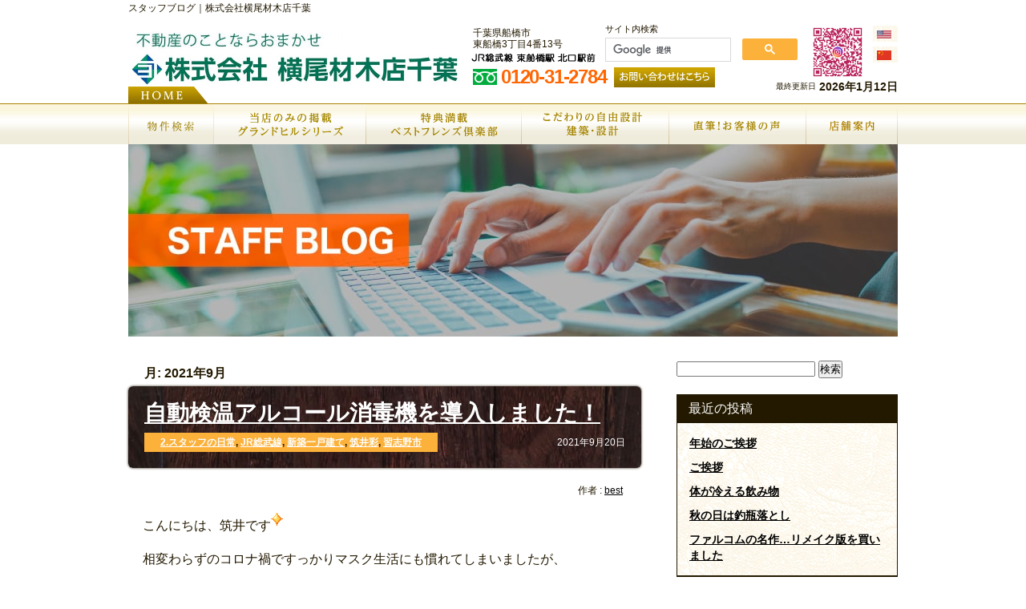

--- FILE ---
content_type: text/html; charset=UTF-8
request_url: https://www.best-h.co.jp/blog/archives/date/2021/09
body_size: 17895
content:
<!DOCTYPE html>
<html lang="ja">
<head>
<meta charset="UTF-8">
<meta name="keywords" content="JR総武線,東船橋北口" />
<meta http-equiv="Content-Style-Type" content="text/css" />
<meta http-equiv="Content-Script-Type" content="text/javascript" />
<link rel="index" href="/" />
<link rel="shortcut icon" href="https://www.best-h.co.jp/blog/wp-content/themes/elife/favicon.ico" type="image/vnd.microsoft.icon" />
<link rel="icon" href="https://www.best-h.co.jp/blog/wp-content/themes/elife/favicon.ico" type="image/vnd.microsoft.icon" />
<link rel="apple-touch-icon" href="https://www.best-h.co.jp/blog/wp-content/themes/elife/apple-touch-icon.png" />
<link rel="stylesheet" href="https://www.best-h.co.jp/blog/wp-content/themes/elife/style.css" type="text/css" media="all" />
<meta name='robots' content='noindex, follow' />

	<!-- This site is optimized with the Yoast SEO plugin v19.7.1 - https://yoast.com/wordpress/plugins/seo/ -->
	<title>9月 2021 | 横尾材木店千葉ブログ | 東船橋・津田沼の不動産｜株式会社横尾材木店 千葉　JR総武線「東船橋」駅北口駅前ロータリー内店舗。新築一戸建て・注文住宅・土地・中古戸建て・中古マンションを取り扱っています。</title>
	<meta name="description" content="横尾材木店千葉ブログ「 9月 2021 」一覧です。 当店は地元密着30年。東京駅30分圏内に位置するビッグターミナル駅の船橋～津田沼駅を中心に不動産情報を取り扱っています！物件情報は常時2,000件以上！当店のみの物件情報からインターネット非掲載物件や近日公開予告物件等、無料でメールでお届け致します。" />
	<meta property="og:locale" content="ja_JP" />
	<meta property="og:type" content="website" />
	<meta property="og:title" content="9月 2021 | 横尾材木店千葉ブログ | 東船橋・津田沼の不動産｜株式会社横尾材木店 千葉　JR総武線「東船橋」駅北口駅前ロータリー内店舗。新築一戸建て・注文住宅・土地・中古戸建て・中古マンションを取り扱っています。" />
	<meta property="og:description" content="横尾材木店千葉ブログ「 9月 2021 」一覧です。 当店は地元密着30年。東京駅30分圏内に位置するビッグターミナル駅の船橋～津田沼駅を中心に不動産情報を取り扱っています！物件情報は常時2,000件以上！当店のみの物件情報からインターネット非掲載物件や近日公開予告物件等、無料でメールでお届け致します。" />
	<meta property="og:url" content="https://www.best-h.co.jp/blog/archives/date/2021/09" />
	<meta property="og:site_name" content="東船橋・津田沼の不動産｜株式会社横尾材木店 千葉　JR総武線「東船橋」駅北口駅前ロータリー内店舗。新築一戸建て・注文住宅・土地・中古戸建て・中古マンションを取り扱っています。" />
	<meta name="twitter:card" content="summary_large_image" />
	<script type="application/ld+json" class="yoast-schema-graph">{"@context":"https://schema.org","@graph":[{"@type":"CollectionPage","@id":"https://www.best-h.co.jp/blog/archives/date/2021/09","url":"https://www.best-h.co.jp/blog/archives/date/2021/09","name":"9月 2021 | 横尾材木店千葉ブログ | 東船橋・津田沼の不動産｜株式会社横尾材木店 千葉　JR総武線「東船橋」駅北口駅前ロータリー内店舗。新築一戸建て・注文住宅・土地・中古戸建て・中古マンションを取り扱っています。","isPartOf":{"@id":"https://www.best-h.co.jp/blog/#website"},"description":"横尾材木店千葉ブログ「 9月 2021 」一覧です。 当店は地元密着30年。東京駅30分圏内に位置するビッグターミナル駅の船橋～津田沼駅を中心に不動産情報を取り扱っています！物件情報は常時2,000件以上！当店のみの物件情報からインターネット非掲載物件や近日公開予告物件等、無料でメールでお届け致します。","breadcrumb":{"@id":"https://www.best-h.co.jp/blog/archives/date/2021/09#breadcrumb"},"inLanguage":"ja"},{"@type":"BreadcrumbList","@id":"https://www.best-h.co.jp/blog/archives/date/2021/09#breadcrumb","itemListElement":[{"@type":"ListItem","position":1,"name":"ホーム","item":"https://www.best-h.co.jp/blog"},{"@type":"ListItem","position":2,"name":"アーカイブ: 9月 2021"}]},{"@type":"WebSite","@id":"https://www.best-h.co.jp/blog/#website","url":"https://www.best-h.co.jp/blog/","name":"東船橋・津田沼の不動産｜株式会社横尾材木店 千葉　JR総武線「東船橋」駅北口駅前ロータリー内店舗。新築一戸建て・注文住宅・土地・中古戸建て・中古マンションを取り扱っています。","description":"当店は地元密着30年。東京駅30分圏内に位置するビッグターミナル駅の船橋～津田沼駅を中心に不動産情報を取り扱っています！物件情報は常時2,000件以上！当店のみの物件情報からインターネット非掲載物件や近日公開予告物件等、無料でメールでお届け致します。","publisher":{"@id":"https://www.best-h.co.jp/blog/#organization"},"potentialAction":[{"@type":"SearchAction","target":{"@type":"EntryPoint","urlTemplate":"https://www.best-h.co.jp/blog/?s={search_term_string}"},"query-input":"required name=search_term_string"}],"inLanguage":"ja"},{"@type":"Organization","@id":"https://www.best-h.co.jp/blog/#organization","name":"株式会社 横尾材木店千葉","url":"https://www.best-h.co.jp/blog/","sameAs":[],"logo":{"@type":"ImageObject","inLanguage":"ja","@id":"https://www.best-h.co.jp/blog/#/schema/logo/image/","url":"https://www.best-h.co.jp/blog/wp-content/uploads/2025/11/ogp.png","contentUrl":"https://www.best-h.co.jp/blog/wp-content/uploads/2025/11/ogp.png","width":1200,"height":630,"caption":"株式会社 横尾材木店千葉"},"image":{"@id":"https://www.best-h.co.jp/blog/#/schema/logo/image/"}}]}</script>
	<!-- / Yoast SEO plugin. -->


<script type="text/javascript">
window._wpemojiSettings = {"baseUrl":"https:\/\/s.w.org\/images\/core\/emoji\/14.0.0\/72x72\/","ext":".png","svgUrl":"https:\/\/s.w.org\/images\/core\/emoji\/14.0.0\/svg\/","svgExt":".svg","source":{"concatemoji":"https:\/\/www.best-h.co.jp\/blog\/wp-includes\/js\/wp-emoji-release.min.js?ver=6.1.8"}};
/*! This file is auto-generated */
!function(e,a,t){var n,r,o,i=a.createElement("canvas"),p=i.getContext&&i.getContext("2d");function s(e,t){var a=String.fromCharCode,e=(p.clearRect(0,0,i.width,i.height),p.fillText(a.apply(this,e),0,0),i.toDataURL());return p.clearRect(0,0,i.width,i.height),p.fillText(a.apply(this,t),0,0),e===i.toDataURL()}function c(e){var t=a.createElement("script");t.src=e,t.defer=t.type="text/javascript",a.getElementsByTagName("head")[0].appendChild(t)}for(o=Array("flag","emoji"),t.supports={everything:!0,everythingExceptFlag:!0},r=0;r<o.length;r++)t.supports[o[r]]=function(e){if(p&&p.fillText)switch(p.textBaseline="top",p.font="600 32px Arial",e){case"flag":return s([127987,65039,8205,9895,65039],[127987,65039,8203,9895,65039])?!1:!s([55356,56826,55356,56819],[55356,56826,8203,55356,56819])&&!s([55356,57332,56128,56423,56128,56418,56128,56421,56128,56430,56128,56423,56128,56447],[55356,57332,8203,56128,56423,8203,56128,56418,8203,56128,56421,8203,56128,56430,8203,56128,56423,8203,56128,56447]);case"emoji":return!s([129777,127995,8205,129778,127999],[129777,127995,8203,129778,127999])}return!1}(o[r]),t.supports.everything=t.supports.everything&&t.supports[o[r]],"flag"!==o[r]&&(t.supports.everythingExceptFlag=t.supports.everythingExceptFlag&&t.supports[o[r]]);t.supports.everythingExceptFlag=t.supports.everythingExceptFlag&&!t.supports.flag,t.DOMReady=!1,t.readyCallback=function(){t.DOMReady=!0},t.supports.everything||(n=function(){t.readyCallback()},a.addEventListener?(a.addEventListener("DOMContentLoaded",n,!1),e.addEventListener("load",n,!1)):(e.attachEvent("onload",n),a.attachEvent("onreadystatechange",function(){"complete"===a.readyState&&t.readyCallback()})),(e=t.source||{}).concatemoji?c(e.concatemoji):e.wpemoji&&e.twemoji&&(c(e.twemoji),c(e.wpemoji)))}(window,document,window._wpemojiSettings);
</script>
<style type="text/css">
img.wp-smiley,
img.emoji {
	display: inline !important;
	border: none !important;
	box-shadow: none !important;
	height: 1em !important;
	width: 1em !important;
	margin: 0 0.07em !important;
	vertical-align: -0.1em !important;
	background: none !important;
	padding: 0 !important;
}
</style>
	<link rel='stylesheet' id='wp-block-library-css' href='https://www.best-h.co.jp/blog/wp-includes/css/dist/block-library/style.min.css?ver=6.1.8' type='text/css' media='all' />
<link rel='stylesheet' id='classic-theme-styles-css' href='https://www.best-h.co.jp/blog/wp-includes/css/classic-themes.min.css?ver=1' type='text/css' media='all' />
<style id='global-styles-inline-css' type='text/css'>
body{--wp--preset--color--black: #000000;--wp--preset--color--cyan-bluish-gray: #abb8c3;--wp--preset--color--white: #ffffff;--wp--preset--color--pale-pink: #f78da7;--wp--preset--color--vivid-red: #cf2e2e;--wp--preset--color--luminous-vivid-orange: #ff6900;--wp--preset--color--luminous-vivid-amber: #fcb900;--wp--preset--color--light-green-cyan: #7bdcb5;--wp--preset--color--vivid-green-cyan: #00d084;--wp--preset--color--pale-cyan-blue: #8ed1fc;--wp--preset--color--vivid-cyan-blue: #0693e3;--wp--preset--color--vivid-purple: #9b51e0;--wp--preset--gradient--vivid-cyan-blue-to-vivid-purple: linear-gradient(135deg,rgba(6,147,227,1) 0%,rgb(155,81,224) 100%);--wp--preset--gradient--light-green-cyan-to-vivid-green-cyan: linear-gradient(135deg,rgb(122,220,180) 0%,rgb(0,208,130) 100%);--wp--preset--gradient--luminous-vivid-amber-to-luminous-vivid-orange: linear-gradient(135deg,rgba(252,185,0,1) 0%,rgba(255,105,0,1) 100%);--wp--preset--gradient--luminous-vivid-orange-to-vivid-red: linear-gradient(135deg,rgba(255,105,0,1) 0%,rgb(207,46,46) 100%);--wp--preset--gradient--very-light-gray-to-cyan-bluish-gray: linear-gradient(135deg,rgb(238,238,238) 0%,rgb(169,184,195) 100%);--wp--preset--gradient--cool-to-warm-spectrum: linear-gradient(135deg,rgb(74,234,220) 0%,rgb(151,120,209) 20%,rgb(207,42,186) 40%,rgb(238,44,130) 60%,rgb(251,105,98) 80%,rgb(254,248,76) 100%);--wp--preset--gradient--blush-light-purple: linear-gradient(135deg,rgb(255,206,236) 0%,rgb(152,150,240) 100%);--wp--preset--gradient--blush-bordeaux: linear-gradient(135deg,rgb(254,205,165) 0%,rgb(254,45,45) 50%,rgb(107,0,62) 100%);--wp--preset--gradient--luminous-dusk: linear-gradient(135deg,rgb(255,203,112) 0%,rgb(199,81,192) 50%,rgb(65,88,208) 100%);--wp--preset--gradient--pale-ocean: linear-gradient(135deg,rgb(255,245,203) 0%,rgb(182,227,212) 50%,rgb(51,167,181) 100%);--wp--preset--gradient--electric-grass: linear-gradient(135deg,rgb(202,248,128) 0%,rgb(113,206,126) 100%);--wp--preset--gradient--midnight: linear-gradient(135deg,rgb(2,3,129) 0%,rgb(40,116,252) 100%);--wp--preset--duotone--dark-grayscale: url('#wp-duotone-dark-grayscale');--wp--preset--duotone--grayscale: url('#wp-duotone-grayscale');--wp--preset--duotone--purple-yellow: url('#wp-duotone-purple-yellow');--wp--preset--duotone--blue-red: url('#wp-duotone-blue-red');--wp--preset--duotone--midnight: url('#wp-duotone-midnight');--wp--preset--duotone--magenta-yellow: url('#wp-duotone-magenta-yellow');--wp--preset--duotone--purple-green: url('#wp-duotone-purple-green');--wp--preset--duotone--blue-orange: url('#wp-duotone-blue-orange');--wp--preset--font-size--small: 13px;--wp--preset--font-size--medium: 20px;--wp--preset--font-size--large: 36px;--wp--preset--font-size--x-large: 42px;}.has-black-color{color: var(--wp--preset--color--black) !important;}.has-cyan-bluish-gray-color{color: var(--wp--preset--color--cyan-bluish-gray) !important;}.has-white-color{color: var(--wp--preset--color--white) !important;}.has-pale-pink-color{color: var(--wp--preset--color--pale-pink) !important;}.has-vivid-red-color{color: var(--wp--preset--color--vivid-red) !important;}.has-luminous-vivid-orange-color{color: var(--wp--preset--color--luminous-vivid-orange) !important;}.has-luminous-vivid-amber-color{color: var(--wp--preset--color--luminous-vivid-amber) !important;}.has-light-green-cyan-color{color: var(--wp--preset--color--light-green-cyan) !important;}.has-vivid-green-cyan-color{color: var(--wp--preset--color--vivid-green-cyan) !important;}.has-pale-cyan-blue-color{color: var(--wp--preset--color--pale-cyan-blue) !important;}.has-vivid-cyan-blue-color{color: var(--wp--preset--color--vivid-cyan-blue) !important;}.has-vivid-purple-color{color: var(--wp--preset--color--vivid-purple) !important;}.has-black-background-color{background-color: var(--wp--preset--color--black) !important;}.has-cyan-bluish-gray-background-color{background-color: var(--wp--preset--color--cyan-bluish-gray) !important;}.has-white-background-color{background-color: var(--wp--preset--color--white) !important;}.has-pale-pink-background-color{background-color: var(--wp--preset--color--pale-pink) !important;}.has-vivid-red-background-color{background-color: var(--wp--preset--color--vivid-red) !important;}.has-luminous-vivid-orange-background-color{background-color: var(--wp--preset--color--luminous-vivid-orange) !important;}.has-luminous-vivid-amber-background-color{background-color: var(--wp--preset--color--luminous-vivid-amber) !important;}.has-light-green-cyan-background-color{background-color: var(--wp--preset--color--light-green-cyan) !important;}.has-vivid-green-cyan-background-color{background-color: var(--wp--preset--color--vivid-green-cyan) !important;}.has-pale-cyan-blue-background-color{background-color: var(--wp--preset--color--pale-cyan-blue) !important;}.has-vivid-cyan-blue-background-color{background-color: var(--wp--preset--color--vivid-cyan-blue) !important;}.has-vivid-purple-background-color{background-color: var(--wp--preset--color--vivid-purple) !important;}.has-black-border-color{border-color: var(--wp--preset--color--black) !important;}.has-cyan-bluish-gray-border-color{border-color: var(--wp--preset--color--cyan-bluish-gray) !important;}.has-white-border-color{border-color: var(--wp--preset--color--white) !important;}.has-pale-pink-border-color{border-color: var(--wp--preset--color--pale-pink) !important;}.has-vivid-red-border-color{border-color: var(--wp--preset--color--vivid-red) !important;}.has-luminous-vivid-orange-border-color{border-color: var(--wp--preset--color--luminous-vivid-orange) !important;}.has-luminous-vivid-amber-border-color{border-color: var(--wp--preset--color--luminous-vivid-amber) !important;}.has-light-green-cyan-border-color{border-color: var(--wp--preset--color--light-green-cyan) !important;}.has-vivid-green-cyan-border-color{border-color: var(--wp--preset--color--vivid-green-cyan) !important;}.has-pale-cyan-blue-border-color{border-color: var(--wp--preset--color--pale-cyan-blue) !important;}.has-vivid-cyan-blue-border-color{border-color: var(--wp--preset--color--vivid-cyan-blue) !important;}.has-vivid-purple-border-color{border-color: var(--wp--preset--color--vivid-purple) !important;}.has-vivid-cyan-blue-to-vivid-purple-gradient-background{background: var(--wp--preset--gradient--vivid-cyan-blue-to-vivid-purple) !important;}.has-light-green-cyan-to-vivid-green-cyan-gradient-background{background: var(--wp--preset--gradient--light-green-cyan-to-vivid-green-cyan) !important;}.has-luminous-vivid-amber-to-luminous-vivid-orange-gradient-background{background: var(--wp--preset--gradient--luminous-vivid-amber-to-luminous-vivid-orange) !important;}.has-luminous-vivid-orange-to-vivid-red-gradient-background{background: var(--wp--preset--gradient--luminous-vivid-orange-to-vivid-red) !important;}.has-very-light-gray-to-cyan-bluish-gray-gradient-background{background: var(--wp--preset--gradient--very-light-gray-to-cyan-bluish-gray) !important;}.has-cool-to-warm-spectrum-gradient-background{background: var(--wp--preset--gradient--cool-to-warm-spectrum) !important;}.has-blush-light-purple-gradient-background{background: var(--wp--preset--gradient--blush-light-purple) !important;}.has-blush-bordeaux-gradient-background{background: var(--wp--preset--gradient--blush-bordeaux) !important;}.has-luminous-dusk-gradient-background{background: var(--wp--preset--gradient--luminous-dusk) !important;}.has-pale-ocean-gradient-background{background: var(--wp--preset--gradient--pale-ocean) !important;}.has-electric-grass-gradient-background{background: var(--wp--preset--gradient--electric-grass) !important;}.has-midnight-gradient-background{background: var(--wp--preset--gradient--midnight) !important;}.has-small-font-size{font-size: var(--wp--preset--font-size--small) !important;}.has-medium-font-size{font-size: var(--wp--preset--font-size--medium) !important;}.has-large-font-size{font-size: var(--wp--preset--font-size--large) !important;}.has-x-large-font-size{font-size: var(--wp--preset--font-size--x-large) !important;}
.wp-block-navigation a:where(:not(.wp-element-button)){color: inherit;}
:where(.wp-block-columns.is-layout-flex){gap: 2em;}
.wp-block-pullquote{font-size: 1.5em;line-height: 1.6;}
</style>
<link rel='stylesheet' id='fancybox-for-wp-css' href='https://www.best-h.co.jp/blog/wp-content/plugins/fancybox-for-wordpress/assets/css/fancybox.css?ver=1.3.4' type='text/css' media='all' />
<link rel='stylesheet' id='wc-shortcodes-style-css' href='https://www.best-h.co.jp/blog/wp-content/plugins/wc-shortcodes/public/assets/css/style.css?ver=3.46' type='text/css' media='all' />
<link rel='stylesheet' id='fancybox-css' href='https://www.best-h.co.jp/blog/wp-content/plugins/easy-fancybox/css/jquery.fancybox.min.css?ver=1.3.24' type='text/css' media='screen' />
<link rel='stylesheet' id='wordpresscanvas-font-awesome-css' href='https://www.best-h.co.jp/blog/wp-content/plugins/wc-shortcodes/public/assets/css/font-awesome.min.css?ver=4.7.0' type='text/css' media='all' />
<script type='text/javascript' src='https://www.best-h.co.jp/blog/wp-includes/js/jquery/jquery.min.js?ver=3.6.1' id='jquery-core-js'></script>
<script type='text/javascript' src='https://www.best-h.co.jp/blog/wp-includes/js/jquery/jquery-migrate.min.js?ver=3.3.2' id='jquery-migrate-js'></script>
<script type='text/javascript' src='https://www.best-h.co.jp/blog/wp-content/plugins/fancybox-for-wordpress/assets/js/jquery.fancybox.js?ver=1.3.4' id='fancybox-for-wp-js'></script>
<link rel="https://api.w.org/" href="https://www.best-h.co.jp/blog/wp-json/" /><link rel="EditURI" type="application/rsd+xml" title="RSD" href="https://www.best-h.co.jp/blog/xmlrpc.php?rsd" />
<link rel="wlwmanifest" type="application/wlwmanifest+xml" href="https://www.best-h.co.jp/blog/wp-includes/wlwmanifest.xml" />
<meta name="generator" content="WordPress 6.1.8" />

<!-- Fancybox for WordPress v3.3.3 -->
<style type="text/css">
	.fancybox-slide--image .fancybox-content{background-color: #FFFFFF}div.fancybox-caption{display:none !important;}
	
	img.fancybox-image{border-width:10px;border-color:#FFFFFF;border-style:solid;}
	div.fancybox-bg{background-color:rgba(102,102,102,0.3);opacity:1 !important;}div.fancybox-content{border-color:#FFFFFF}
	div#fancybox-title{background-color:#FFFFFF}
	div.fancybox-content{background-color:#FFFFFF}
	div#fancybox-title-inside{color:#333333}
	
	
	
	div.fancybox-caption p.caption-title{display:inline-block}
	div.fancybox-caption p.caption-title{font-size:14px}
	div.fancybox-caption p.caption-title{color:#333333}
	div.fancybox-caption {color:#333333}div.fancybox-caption p.caption-title {background:#fff; width:auto;padding:10px 30px;}div.fancybox-content p.caption-title{color:#333333;margin: 0;padding: 5px 0;}body.fancybox-active .fancybox-container .fancybox-stage .fancybox-content .fancybox-close-small{display:block;}
</style><script type="text/javascript">
	jQuery(function () {

		var mobileOnly = false;
		
		if (mobileOnly) {
			return;
		}

		jQuery.fn.getTitle = function () { // Copy the title of every IMG tag and add it to its parent A so that fancybox can show titles
			var arr = jQuery("a[data-fancybox]");
									jQuery.each(arr, function() {
										var title = jQuery(this).children("img").attr("title");
										 var caption = jQuery(this).next("figcaption").html();
                                        if(caption && title){jQuery(this).attr("title",title+" " + caption)}else if(title){ jQuery(this).attr("title",title);}else if(caption){jQuery(this).attr("title",caption);}
									});			}

		// Supported file extensions

				var thumbnails = jQuery("a:has(img)").not(".nolightbox").not('.envira-gallery-link').not('.ngg-simplelightbox').filter(function () {
			return /\.(jpe?g|png|gif|mp4|webp|bmp|pdf)(\?[^/]*)*$/i.test(jQuery(this).attr('href'))
		});
		

		// Add data-type iframe for links that are not images or videos.
		var iframeLinks = jQuery('.fancyboxforwp').filter(function () {
			return !/\.(jpe?g|png|gif|mp4|webp|bmp|pdf)(\?[^/]*)*$/i.test(jQuery(this).attr('href'))
		}).filter(function () {
			return !/vimeo|youtube/i.test(jQuery(this).attr('href'))
		});
		iframeLinks.attr({"data-type": "iframe"}).getTitle();

				// Gallery All
		thumbnails.addClass("fancyboxforwp").attr("data-fancybox", "gallery").getTitle();
		iframeLinks.attr({"data-fancybox": "gallery"}).getTitle();

		// Gallery type NONE
		
		// Call fancybox and apply it on any link with a rel atribute that starts with "fancybox", with the options set on the admin panel
		jQuery("a.fancyboxforwp").fancyboxforwp({
			loop: false,
			smallBtn: true,
			zoomOpacity: "auto",
			animationEffect: "fade",
			animationDuration: 500,
			transitionEffect: "fade",
			transitionDuration: "300",
			overlayShow: true,
			overlayOpacity: "0.3",
			titleShow: true,
			titlePosition: "inside",
			keyboard: true,
			showCloseButton: true,
			arrows: true,
			clickContent:false,
			clickSlide: "close",
			mobile: {
				clickContent: function (current, event) {
					return current.type === "image" ? "toggleControls" : false;
				},
				clickSlide: function (current, event) {
					return current.type === "image" ? "close" : "close";
				},
			},
			wheel: false,
			toolbar: true,
			preventCaptionOverlap: true,
			onInit: function() { },			onDeactivate
	: function() { },		beforeClose: function() { },			afterShow: function(instance) { jQuery( ".fancybox-image" ).on("click", function( ){ ( instance.isScaledDown() ) ? instance.scaleToActual() : instance.scaleToFit() }) },				afterClose: function() { },					caption : function( instance, item ) {var title ="";if("undefined" != typeof jQuery(this).context ){var title = jQuery(this).context.title;} else { var title = ("undefined" != typeof jQuery(this).attr("title")) ? jQuery(this).attr("title") : false;}var caption = jQuery(this).data('caption') || '';if ( item.type === 'image' && title.length ) {caption = (caption.length ? caption + '<br />' : '') + '<p class="caption-title">'+title+'</p>' ;}return caption;},
		afterLoad : function( instance, current ) {current.$content.append('<div class=\"fancybox-custom-caption inside-caption\" style=\" position: absolute;left:0;right:0;color:#000;margin:0 auto;bottom:0;text-align:center;background-color:#FFFFFF \">' + current.opts.caption + '</div>');},
			})
		;

			})
</script>
<!-- END Fancybox for WordPress -->
<!-- Global site tag (gtag.js) - Google Analytics -->
<script async src="https://www.googletagmanager.com/gtag/js?id=G-SC7CDKHRZ9"></script>
<script>
  window.dataLayer = window.dataLayer || [];
  function gtag(){dataLayer.push(arguments);}
  gtag('js', new Date());

  gtag('config', 'G-SC7CDKHRZ9');
  gtag('config', 'G-S2BLC5YML3');
  gtag('config', 'UA-89498432-1');
</script></head>
<body>
<div class="header_lead">
<h1>スタッフブログ｜株式会社横尾材木店千葉</h1>
</div>
<div id="header">
<div class="header_inner">
<div class="header_logo">
<a href="/"><img src="/images/logo.jpg?250218" alt="不動産のことならおまかせ 株式会社横尾材木店千葉" width="419" height="80"></a>
</div>
<div class="header_place"><img src="/images/header_place.png" alt="JR総武線 東船橋駅 北口駅前" width="155" height="12" /></div>
<div class="header_add">千葉県船橋市<br />東船橋3丁目4番13号</div>
<div class="header_inquiry">
<div class="header_inquiry_tel">0120-31-2784</div>
<div class="header_inquiry_btn"><a href="/contact/"><img src="/images/header_inquiry_btn.png" alt="お問い合わせはこちら" width="126" height="25" /></a></div>
</div>
<div class="header_update">
<span class="header_update_lead">最終更新日</span>
<span class="header_update_date"><script src="/ad-tksn-bin/count.js" type="text/javascript"></script>
<script type="text/javascript">document.write(head_date);</script></span>
</div>
<div class="header_search">
<p>サイト内検索</p>
<script>
(function() {
	 var cx = '006954486472476720544:qff_eu66kuo';
	 var gcse = document.createElement('script');
	 gcse.type = 'text/javascript';
	 gcse.async = true;
	 gcse.src = (document.location.protocol == 'https:' ? 'https:' : 'http:') +
	 '//cse.google.com/cse.js?cx=' + cx;
	 var s = document.getElementsByTagName('script')[0];
	 s.parentNode.insertBefore(gcse, s);
	 })();
</script>
<gcse:searchbox-only></gcse:searchbox-only>
</div>
<a href="https://www.instagram.com/besthousingchiba/" target="_blank" rel="noopener" class="header_banner"><img src="/images/instagram_banner01.jpg" alt="インスタグラム" width="70" height="70" /></a>
<ul class="header_languages">
<li><a href="/english/" target="_blank"><img src="/images/national_flag01.gif" alt="English" width="100" height="21" /></a></li>
<li><a href="/chinese/" target="_blank"><img src="/images/national_flag02.gif" alt="简体中文" width="100" height="21" /></a></li>
</ul>
<div class="g_home"><a href="/"><img src="/images/header_home_btn.png" alt="HOME" width="100" height="21" /></a></div>
<ul class="global">
<li class="g01"><a href="/search/"><img src="/images/g01.png" alt="物件検索" width="106" height="100" /></a></li>
<li class="g02"><a href="/grandhill_series/"><img src="/images/g02.png" alt="当店のみの掲載 グランドヒルシリーズ" width="190" height="100" /></a></li>
<li class="g03"><a href="/club/"><img src="/images/g03.png" alt="特典満載 ベストフレンズ倶楽部" width="194" height="100" /></a></li>
<li class="g04"><a href="/construction/"><img src="/images/g04.png" alt="こだわりの自由設計 建築・設計" width="184" height="100" /></a></li>
<li class="g05"><a href="/voice/"><img src="/images/g05.png" alt="直筆！お客様の声" width="171" height="100" /></a></li>
<li class="g06"><a href="/shop/"><img src="/images/g06.png" alt="店舗案内" width="115" height="100" /></a></li>
</ul>
      
</div>
</div><div id="wrap">
<div id="content">
<div id="blog_title">
<a href="https://www.best-h.co.jp/blog/">
<img src="/images/blog/blog_title.jpg?250228" width="960" height="240" alt="STAFF BLOG" />
</a>
</div>
<div id="main_box">





<div class="main_post">


<div class="page-header">
<p class="page-title">月: <span>2021年9月</span></p></div><!-- .page-header -->



     
<div id="post-4332" class="post-4332 post type-post status-publish format-standard hentry category-35 category-jr category-52 category-30 category-46">
<div class="post_title">
<h2><a href="https://www.best-h.co.jp/blog/archives/4332">自動検温アルコール消毒機を導入しました！</a></h2>
<div class="post_sub">
<div class="cate"><a href="" rel="category tag"><a href="https://www.best-h.co.jp/blog/archives/category/%e3%82%b9%e3%82%bf%e3%83%83%e3%83%95%e3%81%ae%e6%97%a5%e5%b8%b8" rel="category tag">2.スタッフの日常</a>, <a href="https://www.best-h.co.jp/blog/archives/category/6-%e3%80%90%e8%b7%af%e7%b7%9a%e5%88%a5%e3%80%91%e3%82%aa%e3%82%b9%e3%82%b9%e3%83%a1%e7%89%a9%e4%bb%b6%e6%83%85%e5%a0%b1/jr%e7%b7%8f%e6%ad%a6%e7%b7%9a" rel="category tag">JR総武線</a>, <a href="https://www.best-h.co.jp/blog/archives/category/5-%e3%80%90%e7%89%a9%e4%bb%b6%e7%a8%ae%e7%9b%ae%e5%88%a5%e3%80%91%e3%82%aa%e3%82%b9%e3%82%b9%e3%83%a1%e7%89%a9%e4%bb%b6%e6%83%85%e5%a0%b1/%e6%96%b0%e7%af%89%e4%b8%80%e6%88%b8%e5%bb%ba%e3%81%a6" rel="category tag">新築一戸建て</a>, <a href="https://www.best-h.co.jp/blog/archives/category/%e3%82%b9%e3%82%bf%e3%83%83%e3%83%95%e3%81%ae%e3%83%96%e3%83%ad%e3%82%b0/%e7%ad%91%e4%ba%95%e5%bd%a9" rel="category tag">筑井彩</a>, <a href="https://www.best-h.co.jp/blog/archives/category/%e3%80%90%e5%9c%b0%e5%9f%9f%e5%88%a5%e3%80%91%e3%82%aa%e3%82%b9%e3%82%b9%e3%83%a1%e7%89%a9%e4%bb%b6%e6%83%85%e5%a0%b1/%e7%bf%92%e5%bf%97%e9%87%8e%e5%b8%82" rel="category tag">習志野市</a></a></div><div class="date">2021年9月20日</div>
</div>
</div>
<div class="footer-post-meta">
<p><span class="post-author">作者 : <a href="https://www.best-h.co.jp/blog/archives/author/best">best</a></span></p>
</div>
<div class="post_body">
<p>こんにちは、筑井です<img decoding="async" src="https://www.best-h.co.jp/blog/wp-content/plugins/WP-Emoji2-master/images/diamond.gif" alt="ダイヤ" /></p>
<p>相変わらずのコロナ禍ですっかりマスク生活にも慣れてしまいましたが、<br />
いつか世界中でコロナが終息してくれないかなと、毎日思っている日々が続いております<img decoding="async" src="https://www.best-h.co.jp/blog/wp-content/plugins/WP-Emoji2-master/images/think.gif" alt="考えてる顔" /><img decoding="async" src="https://www.best-h.co.jp/blog/wp-content/plugins/WP-Emoji2-master/images/sweat01.gif" alt="あせあせ (飛び散る汗)" /></p>
<p>また11月～2月ぐらいにかけて、<br />
昨年同様に感染者数が急増する恐れがありますので、<br />
皆様くれぐれもお体ご自愛下さい<img decoding="async" src="https://www.best-h.co.jp/blog/wp-content/plugins/WP-Emoji2-master/images/bearing.gif" alt="がまん顔" /></p>
<p>&nbsp;</p>
<p>当社では自動検温アルコール消毒が出来る設備を新たに導入いたしました<img decoding="async" src="https://www.best-h.co.jp/blog/wp-content/plugins/WP-Emoji2-master/images/heart01.gif" alt="黒ハート" /></p>
<p><img decoding="async" loading="lazy" class="size-medium wp-image-4333 alignnone" src="https://www.best-h.co.jp/blog/wp-content/uploads/2021/09/bf8be01b49ad43484580495d685c6a04-229x300.jpg" alt="" width="229" height="300" srcset="https://www.best-h.co.jp/blog/wp-content/uploads/2021/09/bf8be01b49ad43484580495d685c6a04-229x300.jpg 229w, https://www.best-h.co.jp/blog/wp-content/uploads/2021/09/bf8be01b49ad43484580495d685c6a04.jpg 480w" sizes="(max-width: 229px) 100vw, 229px" /></p>
<p>検温できる部分に関しては医療用ではないので、<br />
あくまでも目安として利用している状態ですが、<br />
手をかざすと自動でアルコールが噴射される設備については、<br />
とっても便利でラクちんだな～と使っていて感じました<img decoding="async" src="https://www.best-h.co.jp/blog/wp-content/plugins/WP-Emoji2-master/images/dog.gif" alt="犬" /><img decoding="async" src="https://www.best-h.co.jp/blog/wp-content/plugins/WP-Emoji2-master/images/scissors.gif" alt="手 (チョキ)" /></p>
<p>&nbsp;</p>
<p>昨日から導入しましたが、お客様も大変協力的な方が多く、<br />
皆様検温とアルコール消毒を済ませての入店に努めて下さっているので、<br />
我々もより一層気を引き締めて万全の対策を行い、<br />
安心してお店に来ていただけるように努めていかなくてはと感じます<img decoding="async" src="https://www.best-h.co.jp/blog/wp-content/plugins/WP-Emoji2-master/images/rock.gif" alt="手 (グー)" /><img decoding="async" src="https://www.best-h.co.jp/blog/wp-content/plugins/WP-Emoji2-master/images/diamond.gif" alt="ダイヤ" /></p>
<p>&nbsp;</p>
<p>皆さんはワクチン接種は既に済まされましたか？<br />
私は10月にようやくやっと予約を取ることができ、接種してきます。<br />
周囲で既に接種した人達の話が大変参考になり、<br />
特に鎮痛解熱剤は購入して用意しておこうと思っています<img decoding="async" src="https://www.best-h.co.jp/blog/wp-content/plugins/WP-Emoji2-master/images/wobbly.gif" alt="ふらふら" /><img decoding="async" src="https://www.best-h.co.jp/blog/wp-content/plugins/WP-Emoji2-master/images/sweat02.gif" alt="たらーっ (汗)" /></p>
<p>&nbsp;</p>
<p>本当に何ともない方は何ともない状態で終わるようですが、<br />
接種後に頭痛や発熱、倦怠感などの症状が出る人も少なくないようです<img decoding="async" src="https://www.best-h.co.jp/blog/wp-content/plugins/WP-Emoji2-master/images/wobbly.gif" alt="ふらふら" /><img decoding="async" src="https://www.best-h.co.jp/blog/wp-content/plugins/WP-Emoji2-master/images/down.gif" alt="バッド (下向き矢印)" /></p>
<p>&nbsp;</p>
<p>少し緊張しますが、早くコロナが終息して欲しいので、<br />
私は接種してきます<img decoding="async" src="https://www.best-h.co.jp/blog/wp-content/plugins/WP-Emoji2-master/images/punch.gif" alt="パンチ" /><img decoding="async" src="https://www.best-h.co.jp/blog/wp-content/plugins/WP-Emoji2-master/images/shine.gif" alt="ぴかぴか (新しい)" /></p>
<p>&#8212;&#8212;&#8212;&#8212;&#8212;&#8212;&#8212;&#8212;&#8212;&#8212;&#8212;&#8212;&#8212;&#8212;&#8212;&#8212;&#8212;&#8212;&#8212;&#8212;<br />
当店では秋の住み替えフェアを行っています<img decoding="async" src="https://www.best-h.co.jp/blog/wp-content/plugins/WP-Emoji2-master/images/maple.gif" alt="もみじ" /><br />
<a href="https://www.best-h.co.jp/campaign/aki_2021/" target="_blank" rel="noopener"><img decoding="async" loading="lazy" class="wp-image-4334 alignnone" src="https://www.best-h.co.jp/blog/wp-content/uploads/2021/09/aki_2021bnr-300x85.jpg" alt="" width="438" height="124" srcset="https://www.best-h.co.jp/blog/wp-content/uploads/2021/09/aki_2021bnr-300x85.jpg 300w, https://www.best-h.co.jp/blog/wp-content/uploads/2021/09/aki_2021bnr.jpg 600w" sizes="(max-width: 438px) 100vw, 438px" /></a><br />
クレヨンしんちゃんのオリジナルグッズがもらえます<img decoding="async" src="https://www.best-h.co.jp/blog/wp-content/plugins/WP-Emoji2-master/images/good.gif" alt="指でOK" /><br />
スタッフ一同、コロナ対策をバッチリ行いお客様をお待ちしておりますので、<br />
ぜひこの機会に当店へお越しください<img decoding="async" src="https://www.best-h.co.jp/blog/wp-content/plugins/WP-Emoji2-master/images/lovely.gif" alt="目がハート (顔)" /><img decoding="async" src="https://www.best-h.co.jp/blog/wp-content/plugins/WP-Emoji2-master/images/good.gif" alt="指でOK" /></p>
<p>しんちゃんのぬいぐるみが当たるイベントも開催しています。<br />
是非現地に足をはこんでみてください<img decoding="async" src="https://www.best-h.co.jp/blog/wp-content/plugins/WP-Emoji2-master/images/chick.gif" alt="ひよこ" /><img decoding="async" src="https://www.best-h.co.jp/blog/wp-content/plugins/WP-Emoji2-master/images/dash.gif" alt="ダッシュ (走り出すさま)" /></p>
<p><span style="font-size: 18pt;"><strong><a href="https://www.best-h.co.jp/bk/bb/20000165021/44480/" target="_blank" rel="noopener">グランドヒルシリーズ　藤崎３丁目</a></strong></span></p>
</div>
</div>


     
<div id="post-4329" class="post-4329 post type-post status-publish format-standard hentry category-14 category-46">
<div class="post_title">
<h2><a href="https://www.best-h.co.jp/blog/archives/4329">祝・藤井聡太　三冠達成！</a></h2>
<div class="post_sub">
<div class="cate"><a href="" rel="category tag"><a href="https://www.best-h.co.jp/blog/archives/category/%e3%82%b9%e3%82%bf%e3%83%83%e3%83%95%e3%81%ae%e3%83%96%e3%83%ad%e3%82%b0" rel="category tag">スタッフのブログ</a>, <a href="https://www.best-h.co.jp/blog/archives/category/%e3%80%90%e5%9c%b0%e5%9f%9f%e5%88%a5%e3%80%91%e3%82%aa%e3%82%b9%e3%82%b9%e3%83%a1%e7%89%a9%e4%bb%b6%e6%83%85%e5%a0%b1/%e7%bf%92%e5%bf%97%e9%87%8e%e5%b8%82" rel="category tag">習志野市</a></a></div><div class="date">2021年9月13日</div>
</div>
</div>
<div class="footer-post-meta">
<p><span class="post-author">作者 : <a href="https://www.best-h.co.jp/blog/archives/author/best">best</a></span></p>
</div>
<div class="post_body">
<p>こんばんは！営業部の高橋です<img decoding="async" src="https://www.best-h.co.jp/blog/wp-content/plugins/WP-Emoji2-master/images/ribbon.gif" alt="リボン" /></p>
<p>&nbsp;</p>
<p>タイムリーなネタをひとつ！</p>
<p>藤井聡太王位・棋聖が史上初の「１０代三冠」を達成しました<img decoding="async" src="https://www.best-h.co.jp/blog/wp-content/plugins/WP-Emoji2-master/images/tulip.gif" alt="チューリップ" />！</p>
<p>&nbsp;</p>
<p>叡王戦、シリーズ３勝２敗という成績で叡王タイトルの奪取に成功！</p>
<p>史上最年少１９歳１ヶ月での三冠というのは、あの羽生善治九段の</p>
<p>記録を３年以上も更新してのもの。</p>
<p>&nbsp;</p>
<p>正直昔は将棋なんておじいちゃんたちがやるものという</p>
<p>先入観しかなく、興味もありませんでした<img decoding="async" src="https://www.best-h.co.jp/blog/wp-content/plugins/WP-Emoji2-master/images/despair.gif" alt="がく〜 (落胆した顔)" /><img decoding="async" src="https://www.best-h.co.jp/blog/wp-content/plugins/WP-Emoji2-master/images/sweat02.gif" alt="たらーっ (汗)" /></p>
<p>&nbsp;</p>
<p>でも藤井三冠の２０１６年デビューの頃から徐々に将棋界が</p>
<p>盛り上がってきて、</p>
<p>こんな若い子も活躍してるんだ！と藤井三冠の対局結果が</p>
<p>気になってきて今に至ります<img decoding="async" src="https://www.best-h.co.jp/blog/wp-content/plugins/WP-Emoji2-master/images/shine.gif" alt="ぴかぴか (新しい)" /><img decoding="async" src="https://www.best-h.co.jp/blog/wp-content/plugins/WP-Emoji2-master/images/shine.gif" alt="ぴかぴか (新しい)" /></p>
<p>ルールとかは全然わからないんですけどね<img decoding="async" src="https://www.best-h.co.jp/blog/wp-content/plugins/WP-Emoji2-master/images/coldsweats01.gif" alt="冷や汗 (顔)" />(笑</p>
<p>&nbsp;</p>
<p>やっぱり若い子が頑張ってるのは応援したくなっちゃいます！</p>
<p>この調子で七冠独占<img decoding="async" src="https://www.best-h.co.jp/blog/wp-content/plugins/WP-Emoji2-master/images/sign01.gif" alt="exclamation" />して欲しいですね<img decoding="async" src="https://www.best-h.co.jp/blog/wp-content/plugins/WP-Emoji2-master/images/cat.gif" alt="猫" /></p>
<p>&nbsp;</p>
<p>&nbsp;</p>
<p>そんな私からおすすめの物件のご紹介です！</p>
<p><a href="https://www.best-h.co.jp/bk/bb/20000165021/44480/" target="_blank" rel="noopener">グランドヒルシリーズ　藤崎３丁目</a></p>
<p>&nbsp;</p>
</div>
</div>


     
<div id="post-4321" class="post-4321 post type-post status-publish format-standard hentry category-35 category-jr category-14 category-38 category-40 category-61 category-53 category-76 category-52 category-46 category-45">
<div class="post_title">
<h2><a href="https://www.best-h.co.jp/blog/archives/4321">EXILE 20周年！！</a></h2>
<div class="post_sub">
<div class="cate"><a href="" rel="category tag"><a href="https://www.best-h.co.jp/blog/archives/category/%e3%82%b9%e3%82%bf%e3%83%83%e3%83%95%e3%81%ae%e6%97%a5%e5%b8%b8" rel="category tag">2.スタッフの日常</a>, <a href="https://www.best-h.co.jp/blog/archives/category/6-%e3%80%90%e8%b7%af%e7%b7%9a%e5%88%a5%e3%80%91%e3%82%aa%e3%82%b9%e3%82%b9%e3%83%a1%e7%89%a9%e4%bb%b6%e6%83%85%e5%a0%b1/jr%e7%b7%8f%e6%ad%a6%e7%b7%9a" rel="category tag">JR総武線</a>, <a href="https://www.best-h.co.jp/blog/archives/category/%e3%82%b9%e3%82%bf%e3%83%83%e3%83%95%e3%81%ae%e3%83%96%e3%83%ad%e3%82%b0" rel="category tag">スタッフのブログ</a>, <a href="https://www.best-h.co.jp/blog/archives/category/%e3%82%b9%e3%82%bf%e3%83%83%e3%83%95%e3%81%ae%e6%97%a5%e5%b8%b8/%e3%82%b9%e3%82%bf%e3%83%83%e3%83%95%e3%81%ae%e4%bc%91%e6%97%a5" rel="category tag">スタッフの休日</a>, <a href="https://www.best-h.co.jp/blog/archives/category/%e3%82%b9%e3%82%bf%e3%83%83%e3%83%95%e3%81%ae%e6%97%a5%e5%b8%b8/%e3%82%b9%e3%82%bf%e3%83%83%e3%83%95%e8%b6%a3%e5%91%b3" rel="category tag">スタッフ趣味</a>, <a href="https://www.best-h.co.jp/blog/archives/category/6-%e3%80%90%e8%b7%af%e7%b7%9a%e5%88%a5%e3%80%91%e3%82%aa%e3%82%b9%e3%82%b9%e3%83%a1%e7%89%a9%e4%bb%b6%e6%83%85%e5%a0%b1/%e4%ba%ac%e6%88%90%e6%9c%ac%e7%b7%9a" rel="category tag">京成本線</a>, <a href="https://www.best-h.co.jp/blog/archives/category/5-%e3%80%90%e7%89%a9%e4%bb%b6%e7%a8%ae%e7%9b%ae%e5%88%a5%e3%80%91%e3%82%aa%e3%82%b9%e3%82%b9%e3%83%a1%e7%89%a9%e4%bb%b6%e6%83%85%e5%a0%b1/%e5%9c%9f%e5%9c%b0" rel="category tag">土地</a>, <a href="https://www.best-h.co.jp/blog/archives/category/6-%e3%80%90%e8%b7%af%e7%b7%9a%e5%88%a5%e3%80%91%e3%82%aa%e3%82%b9%e3%82%b9%e3%83%a1%e7%89%a9%e4%bb%b6%e6%83%85%e5%a0%b1/%e6%96%b0%e4%ba%ac%e6%88%90%e7%b7%9a" rel="category tag">新京成線</a>, <a href="https://www.best-h.co.jp/blog/archives/category/5-%e3%80%90%e7%89%a9%e4%bb%b6%e7%a8%ae%e7%9b%ae%e5%88%a5%e3%80%91%e3%82%aa%e3%82%b9%e3%82%b9%e3%83%a1%e7%89%a9%e4%bb%b6%e6%83%85%e5%a0%b1/%e6%96%b0%e7%af%89%e4%b8%80%e6%88%b8%e5%bb%ba%e3%81%a6" rel="category tag">新築一戸建て</a>, <a href="https://www.best-h.co.jp/blog/archives/category/%e3%80%90%e5%9c%b0%e5%9f%9f%e5%88%a5%e3%80%91%e3%82%aa%e3%82%b9%e3%82%b9%e3%83%a1%e7%89%a9%e4%bb%b6%e6%83%85%e5%a0%b1/%e7%bf%92%e5%bf%97%e9%87%8e%e5%b8%82" rel="category tag">習志野市</a>, <a href="https://www.best-h.co.jp/blog/archives/category/%e3%80%90%e5%9c%b0%e5%9f%9f%e5%88%a5%e3%80%91%e3%82%aa%e3%82%b9%e3%82%b9%e3%83%a1%e7%89%a9%e4%bb%b6%e6%83%85%e5%a0%b1/%e8%88%b9%e6%a9%8b%e5%b8%82" rel="category tag">船橋市</a></a></div><div class="date">2021年9月6日</div>
</div>
</div>
<div class="footer-post-meta">
<p><span class="post-author">作者 : <a href="https://www.best-h.co.jp/blog/archives/author/best">best</a></span></p>
</div>
<div class="post_body">
<p>こんにちは、営業部の飯塚です<img decoding="async" src="https://www.best-h.co.jp/blog/wp-content/plugins/WP-Emoji2-master/images/happy02.gif" alt="うれしい顔" /></p>
<p>&nbsp;</p>
<p>僕の大好きなEXILEが今年で２０周年<img decoding="async" src="https://www.best-h.co.jp/blog/wp-content/plugins/WP-Emoji2-master/images/impact.gif" alt="どんっ (衝撃)" /></p>
<p>三代目J SOUL BROTHERSも１０周年と、</p>
<p>おめでたいですし、ファンとしては感慨深いものです<img decoding="async" src="https://www.best-h.co.jp/blog/wp-content/plugins/WP-Emoji2-master/images/confident.gif" alt="ほっとした顔" /></p>
<p>このご時世なのでライブもオンラインライブが主流となっておりますが、</p>
<p>落ち着いたらやはりライブに参戦したいものですね<img decoding="async" src="https://www.best-h.co.jp/blog/wp-content/plugins/WP-Emoji2-master/images/shine.gif" alt="ぴかぴか (新しい)" /></p>
<p>僕は大好きな曲の歌詞、</p>
<p>「願いは必ず叶うはずさ！いつかは必ず笑えるはずさ！」</p>
<p>にいつも元気づけられていますが、</p>
<p>皆さんはどんな曲のどんな歌詞に元気づけられていますか<img decoding="async" src="https://www.best-h.co.jp/blog/wp-content/plugins/WP-Emoji2-master/images/sign02.gif" alt="exclamation and question" /></p>
<p>ぜひ店舗でお会いしたら教えてください！</p>
<p>&nbsp;</p>
<p>そんな飯塚のオススメ物件です<img decoding="async" src="https://www.best-h.co.jp/blog/wp-content/plugins/WP-Emoji2-master/images/scissors.gif" alt="手 (チョキ)" /></p>
<p>&nbsp;</p>
<p>グランドヒルシリーズ「藤崎３丁目」</p>
<p>JR総武線「津田沼」駅徒歩18分、津田沼イオンモール徒歩12分</p>
<p>南西道路で日当たり良好な好立地に敷地38坪で駐車場３台可能</p>
<p>充実の広さ、収納を備えたモデル棟間取り公開中です。</p>
<p>詳しくはこちらをご覧ください。</p>
<p><a href="https://www.best-h.co.jp/bk/bb/20000165021/44480/" target="_blank" rel="noopener">グランドヒルシリーズ藤崎３丁目</a></p>
</div>
</div>


     
<div id="post-4319" class="post-4319 post type-post status-publish format-standard hentry category-jr category-46">
<div class="post_title">
<h2><a href="https://www.best-h.co.jp/blog/archives/4319">TOKYO2020開催中！</a></h2>
<div class="post_sub">
<div class="cate"><a href="" rel="category tag"><a href="https://www.best-h.co.jp/blog/archives/category/6-%e3%80%90%e8%b7%af%e7%b7%9a%e5%88%a5%e3%80%91%e3%82%aa%e3%82%b9%e3%82%b9%e3%83%a1%e7%89%a9%e4%bb%b6%e6%83%85%e5%a0%b1/jr%e7%b7%8f%e6%ad%a6%e7%b7%9a" rel="category tag">JR総武線</a>, <a href="https://www.best-h.co.jp/blog/archives/category/%e3%80%90%e5%9c%b0%e5%9f%9f%e5%88%a5%e3%80%91%e3%82%aa%e3%82%b9%e3%82%b9%e3%83%a1%e7%89%a9%e4%bb%b6%e6%83%85%e5%a0%b1/%e7%bf%92%e5%bf%97%e9%87%8e%e5%b8%82" rel="category tag">習志野市</a></a></div><div class="date">2021年9月2日</div>
</div>
</div>
<div class="footer-post-meta">
<p><span class="post-author">作者 : <a href="https://www.best-h.co.jp/blog/archives/author/best">best</a></span></p>
</div>
<div class="post_body">
<p>こんにちは、営業部の久保です<img decoding="async" src="https://www.best-h.co.jp/blog/wp-content/plugins/WP-Emoji2-master/images/sign01.gif" alt="exclamation" /></p>
<p>&nbsp;</p>
<p>オリンピックも終わり、現在パラリンピックが開催中ですが、</p>
<p>終わってみれば日本人選手の活躍が目立ちましたね<img decoding="async" src="https://www.best-h.co.jp/blog/wp-content/plugins/WP-Emoji2-master/images/sun.gif" alt="晴れ" /></p>
<p>&nbsp;</p>
<p>自国開催ということで、テレビで観戦された方も多いのではないでしょうか<img decoding="async" src="https://www.best-h.co.jp/blog/wp-content/plugins/WP-Emoji2-master/images/sign02.gif" alt="exclamation and question" /></p>
<p>私は野球かつヤクルト球団が好きですので、</p>
<p>野球決勝戦での村上宗隆選手のホームランはとても嬉しかったです<img decoding="async" src="https://www.best-h.co.jp/blog/wp-content/plugins/WP-Emoji2-master/images/shine.gif" alt="ぴかぴか (新しい)" /></p>
<p>&nbsp;</p>
<p>また、パラリンピックは今回NHKで放送しています<img decoding="async" src="https://www.best-h.co.jp/blog/wp-content/plugins/WP-Emoji2-master/images/house.gif" alt="家" /></p>
<p>これまで放送されていること自体がほぼなかったと記憶していますが、</p>
<p>引続きパラリンピックにも注目し、日本人選手の活躍を見守ります<img decoding="async" src="https://www.best-h.co.jp/blog/wp-content/plugins/WP-Emoji2-master/images/eye.gif" alt="目" /></p>
<p>&nbsp;</p>
<p>おうち時間も継続しなければならない中で、</p>
<p>自宅内での満足度・充実度が求められています<img decoding="async" src="https://www.best-h.co.jp/blog/wp-content/plugins/WP-Emoji2-master/images/full.gif" alt="満室・満席・満車" /></p>
<p>&nbsp;</p>
<p>おすすめ物件です！</p>
<p>自由設計で世界に一つだけのマイホームを設計できます<img decoding="async" src="https://www.best-h.co.jp/blog/wp-content/plugins/WP-Emoji2-master/images/good.gif" alt="指でOK" /></p>
<p>立地も便利なJR「津田沼」駅徒歩18分です<img decoding="async" src="https://www.best-h.co.jp/blog/wp-content/plugins/WP-Emoji2-master/images/happy02.gif" alt="うれしい顔" /></p>
<p><a href="https://www.best-h.co.jp/bk/bb/20000165021/44480/">グランドヒルシリーズ　藤崎3丁目</a></p>
</div>
</div>
</div>
<!-- Pagenation -->
<!-- /Pagenation -->
</div>
<div id="side_box">
<div id="search-3" class="menu-box widget_search"><form role="search" method="get" id="searchform" class="searchform" action="https://www.best-h.co.jp/blog/">
				<div>
					<label class="screen-reader-text" for="s">検索:</label>
					<input type="text" value="" name="s" id="s" />
					<input type="submit" id="searchsubmit" value="検索" />
				</div>
			</form></div>
		<div id="recent-posts-4" class="menu-box widget_recent_entries">
		<h2>最近の投稿</h2>
		<ul>
											<li>
					<a href="https://www.best-h.co.jp/blog/archives/5752">年始のご挨拶</a>
									</li>
											<li>
					<a href="https://www.best-h.co.jp/blog/archives/5749">ご挨拶</a>
									</li>
											<li>
					<a href="https://www.best-h.co.jp/blog/archives/5740">体が冷える飲み物</a>
									</li>
											<li>
					<a href="https://www.best-h.co.jp/blog/archives/5738">秋の日は釣瓶落とし</a>
									</li>
											<li>
					<a href="https://www.best-h.co.jp/blog/archives/5730">ファルコムの名作…リメイク版を買いました</a>
									</li>
					</ul>

		</div><div id="archives-4" class="menu-box widget_archive"><h2>アーカイブ</h2>
			<ul>
					<li><a href='https://www.best-h.co.jp/blog/archives/date/2026/01'>2026年1月</a></li>
	<li><a href='https://www.best-h.co.jp/blog/archives/date/2025/12'>2025年12月</a></li>
	<li><a href='https://www.best-h.co.jp/blog/archives/date/2025/11'>2025年11月</a></li>
	<li><a href='https://www.best-h.co.jp/blog/archives/date/2025/10'>2025年10月</a></li>
	<li><a href='https://www.best-h.co.jp/blog/archives/date/2025/09'>2025年9月</a></li>
	<li><a href='https://www.best-h.co.jp/blog/archives/date/2025/08'>2025年8月</a></li>
	<li><a href='https://www.best-h.co.jp/blog/archives/date/2025/07'>2025年7月</a></li>
	<li><a href='https://www.best-h.co.jp/blog/archives/date/2025/06'>2025年6月</a></li>
	<li><a href='https://www.best-h.co.jp/blog/archives/date/2025/05'>2025年5月</a></li>
	<li><a href='https://www.best-h.co.jp/blog/archives/date/2025/04'>2025年4月</a></li>
	<li><a href='https://www.best-h.co.jp/blog/archives/date/2025/03'>2025年3月</a></li>
	<li><a href='https://www.best-h.co.jp/blog/archives/date/2025/02'>2025年2月</a></li>
	<li><a href='https://www.best-h.co.jp/blog/archives/date/2025/01'>2025年1月</a></li>
	<li><a href='https://www.best-h.co.jp/blog/archives/date/2024/12'>2024年12月</a></li>
	<li><a href='https://www.best-h.co.jp/blog/archives/date/2024/11'>2024年11月</a></li>
	<li><a href='https://www.best-h.co.jp/blog/archives/date/2024/10'>2024年10月</a></li>
	<li><a href='https://www.best-h.co.jp/blog/archives/date/2024/09'>2024年9月</a></li>
	<li><a href='https://www.best-h.co.jp/blog/archives/date/2024/08'>2024年8月</a></li>
	<li><a href='https://www.best-h.co.jp/blog/archives/date/2024/07'>2024年7月</a></li>
	<li><a href='https://www.best-h.co.jp/blog/archives/date/2024/06'>2024年6月</a></li>
	<li><a href='https://www.best-h.co.jp/blog/archives/date/2024/05'>2024年5月</a></li>
	<li><a href='https://www.best-h.co.jp/blog/archives/date/2024/04'>2024年4月</a></li>
	<li><a href='https://www.best-h.co.jp/blog/archives/date/2024/03'>2024年3月</a></li>
	<li><a href='https://www.best-h.co.jp/blog/archives/date/2024/02'>2024年2月</a></li>
	<li><a href='https://www.best-h.co.jp/blog/archives/date/2024/01'>2024年1月</a></li>
	<li><a href='https://www.best-h.co.jp/blog/archives/date/2023/12'>2023年12月</a></li>
	<li><a href='https://www.best-h.co.jp/blog/archives/date/2023/11'>2023年11月</a></li>
	<li><a href='https://www.best-h.co.jp/blog/archives/date/2023/10'>2023年10月</a></li>
	<li><a href='https://www.best-h.co.jp/blog/archives/date/2023/09'>2023年9月</a></li>
	<li><a href='https://www.best-h.co.jp/blog/archives/date/2023/08'>2023年8月</a></li>
	<li><a href='https://www.best-h.co.jp/blog/archives/date/2023/07'>2023年7月</a></li>
	<li><a href='https://www.best-h.co.jp/blog/archives/date/2023/06'>2023年6月</a></li>
	<li><a href='https://www.best-h.co.jp/blog/archives/date/2023/05'>2023年5月</a></li>
	<li><a href='https://www.best-h.co.jp/blog/archives/date/2023/04'>2023年4月</a></li>
	<li><a href='https://www.best-h.co.jp/blog/archives/date/2023/03'>2023年3月</a></li>
	<li><a href='https://www.best-h.co.jp/blog/archives/date/2023/02'>2023年2月</a></li>
	<li><a href='https://www.best-h.co.jp/blog/archives/date/2023/01'>2023年1月</a></li>
	<li><a href='https://www.best-h.co.jp/blog/archives/date/2022/12'>2022年12月</a></li>
	<li><a href='https://www.best-h.co.jp/blog/archives/date/2022/11'>2022年11月</a></li>
	<li><a href='https://www.best-h.co.jp/blog/archives/date/2022/10'>2022年10月</a></li>
	<li><a href='https://www.best-h.co.jp/blog/archives/date/2022/09'>2022年9月</a></li>
	<li><a href='https://www.best-h.co.jp/blog/archives/date/2022/08'>2022年8月</a></li>
	<li><a href='https://www.best-h.co.jp/blog/archives/date/2022/07'>2022年7月</a></li>
	<li><a href='https://www.best-h.co.jp/blog/archives/date/2022/06'>2022年6月</a></li>
	<li><a href='https://www.best-h.co.jp/blog/archives/date/2022/05'>2022年5月</a></li>
	<li><a href='https://www.best-h.co.jp/blog/archives/date/2022/04'>2022年4月</a></li>
	<li><a href='https://www.best-h.co.jp/blog/archives/date/2022/03'>2022年3月</a></li>
	<li><a href='https://www.best-h.co.jp/blog/archives/date/2022/02'>2022年2月</a></li>
	<li><a href='https://www.best-h.co.jp/blog/archives/date/2022/01'>2022年1月</a></li>
	<li><a href='https://www.best-h.co.jp/blog/archives/date/2021/12'>2021年12月</a></li>
	<li><a href='https://www.best-h.co.jp/blog/archives/date/2021/11'>2021年11月</a></li>
	<li><a href='https://www.best-h.co.jp/blog/archives/date/2021/10'>2021年10月</a></li>
	<li><a href='https://www.best-h.co.jp/blog/archives/date/2021/09' aria-current="page">2021年9月</a></li>
	<li><a href='https://www.best-h.co.jp/blog/archives/date/2021/08'>2021年8月</a></li>
	<li><a href='https://www.best-h.co.jp/blog/archives/date/2021/07'>2021年7月</a></li>
	<li><a href='https://www.best-h.co.jp/blog/archives/date/2021/06'>2021年6月</a></li>
	<li><a href='https://www.best-h.co.jp/blog/archives/date/2021/05'>2021年5月</a></li>
	<li><a href='https://www.best-h.co.jp/blog/archives/date/2021/04'>2021年4月</a></li>
	<li><a href='https://www.best-h.co.jp/blog/archives/date/2021/03'>2021年3月</a></li>
	<li><a href='https://www.best-h.co.jp/blog/archives/date/2021/02'>2021年2月</a></li>
	<li><a href='https://www.best-h.co.jp/blog/archives/date/2020/12'>2020年12月</a></li>
	<li><a href='https://www.best-h.co.jp/blog/archives/date/2020/11'>2020年11月</a></li>
	<li><a href='https://www.best-h.co.jp/blog/archives/date/2020/10'>2020年10月</a></li>
	<li><a href='https://www.best-h.co.jp/blog/archives/date/2020/09'>2020年9月</a></li>
	<li><a href='https://www.best-h.co.jp/blog/archives/date/2020/08'>2020年8月</a></li>
	<li><a href='https://www.best-h.co.jp/blog/archives/date/2020/07'>2020年7月</a></li>
	<li><a href='https://www.best-h.co.jp/blog/archives/date/2020/06'>2020年6月</a></li>
	<li><a href='https://www.best-h.co.jp/blog/archives/date/2020/05'>2020年5月</a></li>
	<li><a href='https://www.best-h.co.jp/blog/archives/date/2020/04'>2020年4月</a></li>
	<li><a href='https://www.best-h.co.jp/blog/archives/date/2020/03'>2020年3月</a></li>
	<li><a href='https://www.best-h.co.jp/blog/archives/date/2020/02'>2020年2月</a></li>
	<li><a href='https://www.best-h.co.jp/blog/archives/date/2020/01'>2020年1月</a></li>
	<li><a href='https://www.best-h.co.jp/blog/archives/date/2019/12'>2019年12月</a></li>
	<li><a href='https://www.best-h.co.jp/blog/archives/date/2019/11'>2019年11月</a></li>
	<li><a href='https://www.best-h.co.jp/blog/archives/date/2019/10'>2019年10月</a></li>
	<li><a href='https://www.best-h.co.jp/blog/archives/date/2019/09'>2019年9月</a></li>
	<li><a href='https://www.best-h.co.jp/blog/archives/date/2019/08'>2019年8月</a></li>
	<li><a href='https://www.best-h.co.jp/blog/archives/date/2019/07'>2019年7月</a></li>
	<li><a href='https://www.best-h.co.jp/blog/archives/date/2019/06'>2019年6月</a></li>
	<li><a href='https://www.best-h.co.jp/blog/archives/date/2019/05'>2019年5月</a></li>
	<li><a href='https://www.best-h.co.jp/blog/archives/date/2019/03'>2019年3月</a></li>
	<li><a href='https://www.best-h.co.jp/blog/archives/date/2019/02'>2019年2月</a></li>
	<li><a href='https://www.best-h.co.jp/blog/archives/date/2019/01'>2019年1月</a></li>
	<li><a href='https://www.best-h.co.jp/blog/archives/date/2018/12'>2018年12月</a></li>
	<li><a href='https://www.best-h.co.jp/blog/archives/date/2018/11'>2018年11月</a></li>
	<li><a href='https://www.best-h.co.jp/blog/archives/date/2018/10'>2018年10月</a></li>
	<li><a href='https://www.best-h.co.jp/blog/archives/date/2018/09'>2018年9月</a></li>
	<li><a href='https://www.best-h.co.jp/blog/archives/date/2018/08'>2018年8月</a></li>
	<li><a href='https://www.best-h.co.jp/blog/archives/date/2018/07'>2018年7月</a></li>
	<li><a href='https://www.best-h.co.jp/blog/archives/date/2018/06'>2018年6月</a></li>
	<li><a href='https://www.best-h.co.jp/blog/archives/date/2018/05'>2018年5月</a></li>
	<li><a href='https://www.best-h.co.jp/blog/archives/date/2018/04'>2018年4月</a></li>
	<li><a href='https://www.best-h.co.jp/blog/archives/date/2018/03'>2018年3月</a></li>
	<li><a href='https://www.best-h.co.jp/blog/archives/date/2018/02'>2018年2月</a></li>
	<li><a href='https://www.best-h.co.jp/blog/archives/date/2018/01'>2018年1月</a></li>
	<li><a href='https://www.best-h.co.jp/blog/archives/date/2017/12'>2017年12月</a></li>
	<li><a href='https://www.best-h.co.jp/blog/archives/date/2017/11'>2017年11月</a></li>
	<li><a href='https://www.best-h.co.jp/blog/archives/date/2017/10'>2017年10月</a></li>
	<li><a href='https://www.best-h.co.jp/blog/archives/date/2017/09'>2017年9月</a></li>
	<li><a href='https://www.best-h.co.jp/blog/archives/date/2017/08'>2017年8月</a></li>
	<li><a href='https://www.best-h.co.jp/blog/archives/date/2017/07'>2017年7月</a></li>
	<li><a href='https://www.best-h.co.jp/blog/archives/date/2017/06'>2017年6月</a></li>
	<li><a href='https://www.best-h.co.jp/blog/archives/date/2017/05'>2017年5月</a></li>
	<li><a href='https://www.best-h.co.jp/blog/archives/date/2017/04'>2017年4月</a></li>
	<li><a href='https://www.best-h.co.jp/blog/archives/date/2017/03'>2017年3月</a></li>
	<li><a href='https://www.best-h.co.jp/blog/archives/date/2017/02'>2017年2月</a></li>
	<li><a href='https://www.best-h.co.jp/blog/archives/date/2017/01'>2017年1月</a></li>
	<li><a href='https://www.best-h.co.jp/blog/archives/date/2016/12'>2016年12月</a></li>
	<li><a href='https://www.best-h.co.jp/blog/archives/date/2016/11'>2016年11月</a></li>
	<li><a href='https://www.best-h.co.jp/blog/archives/date/2016/09'>2016年9月</a></li>
	<li><a href='https://www.best-h.co.jp/blog/archives/date/2016/08'>2016年8月</a></li>
	<li><a href='https://www.best-h.co.jp/blog/archives/date/2016/07'>2016年7月</a></li>
	<li><a href='https://www.best-h.co.jp/blog/archives/date/2016/06'>2016年6月</a></li>
	<li><a href='https://www.best-h.co.jp/blog/archives/date/2016/05'>2016年5月</a></li>
	<li><a href='https://www.best-h.co.jp/blog/archives/date/2016/04'>2016年4月</a></li>
	<li><a href='https://www.best-h.co.jp/blog/archives/date/2016/03'>2016年3月</a></li>
	<li><a href='https://www.best-h.co.jp/blog/archives/date/2016/02'>2016年2月</a></li>
	<li><a href='https://www.best-h.co.jp/blog/archives/date/2016/01'>2016年1月</a></li>
	<li><a href='https://www.best-h.co.jp/blog/archives/date/2015/12'>2015年12月</a></li>
	<li><a href='https://www.best-h.co.jp/blog/archives/date/2015/11'>2015年11月</a></li>
	<li><a href='https://www.best-h.co.jp/blog/archives/date/2015/10'>2015年10月</a></li>
	<li><a href='https://www.best-h.co.jp/blog/archives/date/2015/09'>2015年9月</a></li>
	<li><a href='https://www.best-h.co.jp/blog/archives/date/2015/08'>2015年8月</a></li>
	<li><a href='https://www.best-h.co.jp/blog/archives/date/2015/06'>2015年6月</a></li>
	<li><a href='https://www.best-h.co.jp/blog/archives/date/2015/05'>2015年5月</a></li>
	<li><a href='https://www.best-h.co.jp/blog/archives/date/2015/04'>2015年4月</a></li>
	<li><a href='https://www.best-h.co.jp/blog/archives/date/2015/03'>2015年3月</a></li>
	<li><a href='https://www.best-h.co.jp/blog/archives/date/2015/02'>2015年2月</a></li>
	<li><a href='https://www.best-h.co.jp/blog/archives/date/2015/01'>2015年1月</a></li>
			</ul>

			</div><div id="categories-4" class="menu-box widget_categories"><h2>カテゴリー</h2>
			<ul>
					<li class="cat-item cat-item-35"><a href="https://www.best-h.co.jp/blog/archives/category/%e3%82%b9%e3%82%bf%e3%83%83%e3%83%95%e3%81%ae%e6%97%a5%e5%b8%b8">2.スタッフの日常</a>
<ul class='children'>
	<li class="cat-item cat-item-36"><a href="https://www.best-h.co.jp/blog/archives/category/%e3%82%b9%e3%82%bf%e3%83%83%e3%83%95%e3%81%ae%e6%97%a5%e5%b8%b8/%e3%82%b9%e3%82%bf%e3%83%83%e3%83%95%e3%81%8a%e3%81%99%e3%81%99%e3%82%81%e3%82%b9%e3%83%9d%e3%83%83%e3%83%88">スタッフおすすめスポット</a>
</li>
	<li class="cat-item cat-item-37"><a href="https://www.best-h.co.jp/blog/archives/category/%e3%82%b9%e3%82%bf%e3%83%83%e3%83%95%e3%81%ae%e6%97%a5%e5%b8%b8/%e3%82%b9%e3%82%bf%e3%83%83%e3%83%95%e3%81%ae%e3%81%8a%e3%81%99%e3%81%99%e3%82%81%e9%a3%b2%e9%a3%9f%e5%ba%97">スタッフのおすすめ飲食店</a>
</li>
	<li class="cat-item cat-item-75"><a href="https://www.best-h.co.jp/blog/archives/category/%e3%82%b9%e3%82%bf%e3%83%83%e3%83%95%e3%81%ae%e6%97%a5%e5%b8%b8/%e3%82%b9%e3%82%bf%e3%83%83%e3%83%95%e3%81%ae%e3%83%9a%e3%83%83%e3%83%88">スタッフのペット</a>
</li>
	<li class="cat-item cat-item-38"><a href="https://www.best-h.co.jp/blog/archives/category/%e3%82%b9%e3%82%bf%e3%83%83%e3%83%95%e3%81%ae%e6%97%a5%e5%b8%b8/%e3%82%b9%e3%82%bf%e3%83%83%e3%83%95%e3%81%ae%e4%bc%91%e6%97%a5">スタッフの休日</a>
</li>
	<li class="cat-item cat-item-39"><a href="https://www.best-h.co.jp/blog/archives/category/%e3%82%b9%e3%82%bf%e3%83%83%e3%83%95%e3%81%ae%e6%97%a5%e5%b8%b8/%e3%82%b9%e3%82%bf%e3%83%83%e3%83%95%e3%81%ae%e7%a7%98%e5%af%86%e6%97%a5%e8%a8%98">スタッフの秘密日記</a>
</li>
	<li class="cat-item cat-item-40"><a href="https://www.best-h.co.jp/blog/archives/category/%e3%82%b9%e3%82%bf%e3%83%83%e3%83%95%e3%81%ae%e6%97%a5%e5%b8%b8/%e3%82%b9%e3%82%bf%e3%83%83%e3%83%95%e8%b6%a3%e5%91%b3">スタッフ趣味</a>
</li>
	<li class="cat-item cat-item-42"><a href="https://www.best-h.co.jp/blog/archives/category/%e3%82%b9%e3%82%bf%e3%83%83%e3%83%95%e3%81%ae%e6%97%a5%e5%b8%b8/%e3%83%90%e3%83%ab%e3%83%bc%e3%83%b3%e3%82%a2%e3%83%bc%e3%83%88">バルーンアート</a>
</li>
</ul>
</li>
	<li class="cat-item cat-item-43"><a href="https://www.best-h.co.jp/blog/archives/category/%e4%bd%8f%e3%81%be%e3%81%84%e3%83%bb%e3%82%a4%e3%83%b3%e3%83%86%e3%83%aa%e3%82%a2">3.住まい・インテリア</a>
</li>
	<li class="cat-item cat-item-44"><a href="https://www.best-h.co.jp/blog/archives/category/%e3%80%90%e5%9c%b0%e5%9f%9f%e5%88%a5%e3%80%91%e3%82%aa%e3%82%b9%e3%82%b9%e3%83%a1%e7%89%a9%e4%bb%b6%e6%83%85%e5%a0%b1">4.【地域別】オススメ物件情報</a>
<ul class='children'>
	<li class="cat-item cat-item-50"><a href="https://www.best-h.co.jp/blog/archives/category/%e3%80%90%e5%9c%b0%e5%9f%9f%e5%88%a5%e3%80%91%e3%82%aa%e3%82%b9%e3%82%b9%e3%83%a1%e7%89%a9%e4%bb%b6%e6%83%85%e5%a0%b1/%e3%81%9d%e3%81%ae%e4%bb%96">その他</a>
</li>
	<li class="cat-item cat-item-49"><a href="https://www.best-h.co.jp/blog/archives/category/%e3%80%90%e5%9c%b0%e5%9f%9f%e5%88%a5%e3%80%91%e3%82%aa%e3%82%b9%e3%82%b9%e3%83%a1%e7%89%a9%e4%bb%b6%e6%83%85%e5%a0%b1/%e5%85%ab%e5%8d%83%e4%bb%a3%e5%b8%82">八千代市</a>
</li>
	<li class="cat-item cat-item-47"><a href="https://www.best-h.co.jp/blog/archives/category/%e3%80%90%e5%9c%b0%e5%9f%9f%e5%88%a5%e3%80%91%e3%82%aa%e3%82%b9%e3%82%b9%e3%83%a1%e7%89%a9%e4%bb%b6%e6%83%85%e5%a0%b1/%e5%8d%83%e8%91%89%e5%b8%82%e3%82%a8%e3%83%aa%e3%82%a2">千葉市エリア</a>
</li>
	<li class="cat-item cat-item-48"><a href="https://www.best-h.co.jp/blog/archives/category/%e3%80%90%e5%9c%b0%e5%9f%9f%e5%88%a5%e3%80%91%e3%82%aa%e3%82%b9%e3%82%b9%e3%83%a1%e7%89%a9%e4%bb%b6%e6%83%85%e5%a0%b1/%e5%b8%82%e5%b7%9d%e5%b8%82">市川市</a>
</li>
	<li class="cat-item cat-item-46"><a href="https://www.best-h.co.jp/blog/archives/category/%e3%80%90%e5%9c%b0%e5%9f%9f%e5%88%a5%e3%80%91%e3%82%aa%e3%82%b9%e3%82%b9%e3%83%a1%e7%89%a9%e4%bb%b6%e6%83%85%e5%a0%b1/%e7%bf%92%e5%bf%97%e9%87%8e%e5%b8%82">習志野市</a>
</li>
	<li class="cat-item cat-item-45"><a href="https://www.best-h.co.jp/blog/archives/category/%e3%80%90%e5%9c%b0%e5%9f%9f%e5%88%a5%e3%80%91%e3%82%aa%e3%82%b9%e3%82%b9%e3%83%a1%e7%89%a9%e4%bb%b6%e6%83%85%e5%a0%b1/%e8%88%b9%e6%a9%8b%e5%b8%82">船橋市</a>
</li>
</ul>
</li>
	<li class="cat-item cat-item-51"><a href="https://www.best-h.co.jp/blog/archives/category/5-%e3%80%90%e7%89%a9%e4%bb%b6%e7%a8%ae%e7%9b%ae%e5%88%a5%e3%80%91%e3%82%aa%e3%82%b9%e3%82%b9%e3%83%a1%e7%89%a9%e4%bb%b6%e6%83%85%e5%a0%b1">5.【物件種目別】オススメ物件情報</a>
<ul class='children'>
	<li class="cat-item cat-item-56"><a href="https://www.best-h.co.jp/blog/archives/category/5-%e3%80%90%e7%89%a9%e4%bb%b6%e7%a8%ae%e7%9b%ae%e5%88%a5%e3%80%91%e3%82%aa%e3%82%b9%e3%82%b9%e3%83%a1%e7%89%a9%e4%bb%b6%e6%83%85%e5%a0%b1/%e3%81%9d%e3%81%ae%e4%bb%96-5-%e3%80%90%e7%89%a9%e4%bb%b6%e7%a8%ae%e7%9b%ae%e5%88%a5%e3%80%91%e3%82%aa%e3%82%b9%e3%82%b9%e3%83%a1%e7%89%a9%e4%bb%b6%e6%83%85%e5%a0%b1">その他</a>
</li>
	<li class="cat-item cat-item-55"><a href="https://www.best-h.co.jp/blog/archives/category/5-%e3%80%90%e7%89%a9%e4%bb%b6%e7%a8%ae%e7%9b%ae%e5%88%a5%e3%80%91%e3%82%aa%e3%82%b9%e3%82%b9%e3%83%a1%e7%89%a9%e4%bb%b6%e6%83%85%e5%a0%b1/%e4%b8%ad%e5%8f%a4%e3%83%9e%e3%83%b3%e3%82%b7%e3%83%a7%e3%83%b3">中古マンション</a>
</li>
	<li class="cat-item cat-item-54"><a href="https://www.best-h.co.jp/blog/archives/category/5-%e3%80%90%e7%89%a9%e4%bb%b6%e7%a8%ae%e7%9b%ae%e5%88%a5%e3%80%91%e3%82%aa%e3%82%b9%e3%82%b9%e3%83%a1%e7%89%a9%e4%bb%b6%e6%83%85%e5%a0%b1/%e4%b8%ad%e5%8f%a4%e6%88%b8%e5%bb%ba">中古戸建</a>
</li>
	<li class="cat-item cat-item-53"><a href="https://www.best-h.co.jp/blog/archives/category/5-%e3%80%90%e7%89%a9%e4%bb%b6%e7%a8%ae%e7%9b%ae%e5%88%a5%e3%80%91%e3%82%aa%e3%82%b9%e3%82%b9%e3%83%a1%e7%89%a9%e4%bb%b6%e6%83%85%e5%a0%b1/%e5%9c%9f%e5%9c%b0">土地</a>
</li>
	<li class="cat-item cat-item-52"><a href="https://www.best-h.co.jp/blog/archives/category/5-%e3%80%90%e7%89%a9%e4%bb%b6%e7%a8%ae%e7%9b%ae%e5%88%a5%e3%80%91%e3%82%aa%e3%82%b9%e3%82%b9%e3%83%a1%e7%89%a9%e4%bb%b6%e6%83%85%e5%a0%b1/%e6%96%b0%e7%af%89%e4%b8%80%e6%88%b8%e5%bb%ba%e3%81%a6">新築一戸建て</a>
</li>
</ul>
</li>
	<li class="cat-item cat-item-57"><a href="https://www.best-h.co.jp/blog/archives/category/6-%e3%80%90%e8%b7%af%e7%b7%9a%e5%88%a5%e3%80%91%e3%82%aa%e3%82%b9%e3%82%b9%e3%83%a1%e7%89%a9%e4%bb%b6%e6%83%85%e5%a0%b1">6.【路線別】オススメ物件情報</a>
<ul class='children'>
	<li class="cat-item cat-item-58"><a href="https://www.best-h.co.jp/blog/archives/category/6-%e3%80%90%e8%b7%af%e7%b7%9a%e5%88%a5%e3%80%91%e3%82%aa%e3%82%b9%e3%82%b9%e3%83%a1%e7%89%a9%e4%bb%b6%e6%83%85%e5%a0%b1/jr%e4%ba%ac%e8%91%89%e7%b7%9a">JR京葉線</a>
</li>
	<li class="cat-item cat-item-59"><a href="https://www.best-h.co.jp/blog/archives/category/6-%e3%80%90%e8%b7%af%e7%b7%9a%e5%88%a5%e3%80%91%e3%82%aa%e3%82%b9%e3%82%b9%e3%83%a1%e7%89%a9%e4%bb%b6%e6%83%85%e5%a0%b1/jr%e6%ad%a6%e8%94%b5%e9%87%8e%e7%b7%9a">JR武蔵野線</a>
</li>
	<li class="cat-item cat-item-60"><a href="https://www.best-h.co.jp/blog/archives/category/6-%e3%80%90%e8%b7%af%e7%b7%9a%e5%88%a5%e3%80%91%e3%82%aa%e3%82%b9%e3%82%b9%e3%83%a1%e7%89%a9%e4%bb%b6%e6%83%85%e5%a0%b1/jr%e7%b7%8f%e6%ad%a6%e7%b7%9a">JR総武線</a>
</li>
	<li class="cat-item cat-item-61"><a href="https://www.best-h.co.jp/blog/archives/category/6-%e3%80%90%e8%b7%af%e7%b7%9a%e5%88%a5%e3%80%91%e3%82%aa%e3%82%b9%e3%82%b9%e3%83%a1%e7%89%a9%e4%bb%b6%e6%83%85%e5%a0%b1/%e4%ba%ac%e6%88%90%e6%9c%ac%e7%b7%9a">京成本線</a>
</li>
	<li class="cat-item cat-item-76"><a href="https://www.best-h.co.jp/blog/archives/category/6-%e3%80%90%e8%b7%af%e7%b7%9a%e5%88%a5%e3%80%91%e3%82%aa%e3%82%b9%e3%82%b9%e3%83%a1%e7%89%a9%e4%bb%b6%e6%83%85%e5%a0%b1/%e6%96%b0%e4%ba%ac%e6%88%90%e7%b7%9a">新京成線</a>
</li>
	<li class="cat-item cat-item-77"><a href="https://www.best-h.co.jp/blog/archives/category/6-%e3%80%90%e8%b7%af%e7%b7%9a%e5%88%a5%e3%80%91%e3%82%aa%e3%82%b9%e3%82%b9%e3%83%a1%e7%89%a9%e4%bb%b6%e6%83%85%e5%a0%b1/%e6%9d%b1%e6%ad%a6%e9%87%8e%e7%94%b0%e7%b7%9a">東武野田線</a>
</li>
	<li class="cat-item cat-item-79"><a href="https://www.best-h.co.jp/blog/archives/category/6-%e3%80%90%e8%b7%af%e7%b7%9a%e5%88%a5%e3%80%91%e3%82%aa%e3%82%b9%e3%82%b9%e3%83%a1%e7%89%a9%e4%bb%b6%e6%83%85%e5%a0%b1/%e6%9d%b1%e8%91%89%e9%ab%98%e9%80%9f%e9%89%84%e9%81%93">東葉高速鉄道</a>
</li>
	<li class="cat-item cat-item-78"><a href="https://www.best-h.co.jp/blog/archives/category/6-%e3%80%90%e8%b7%af%e7%b7%9a%e5%88%a5%e3%80%91%e3%82%aa%e3%82%b9%e3%82%b9%e3%83%a1%e7%89%a9%e4%bb%b6%e6%83%85%e5%a0%b1/%e6%9d%b1%e8%a5%bf%e7%b7%9a">東西線</a>
</li>
</ul>
</li>
	<li class="cat-item cat-item-93"><a href="https://www.best-h.co.jp/blog/archives/category/%e3%81%94%e6%8c%a8%e6%8b%b6">ご挨拶</a>
</li>
	<li class="cat-item cat-item-14"><a href="https://www.best-h.co.jp/blog/archives/category/%e3%82%b9%e3%82%bf%e3%83%83%e3%83%95%e3%81%ae%e3%83%96%e3%83%ad%e3%82%b0">スタッフのブログ</a>
<ul class='children'>
	<li class="cat-item cat-item-31"><a href="https://www.best-h.co.jp/blog/archives/category/%e3%82%b9%e3%82%bf%e3%83%83%e3%83%95%e3%81%ae%e3%83%96%e3%83%ad%e3%82%b0/%e5%8e%9f%e5%a4%a7%e6%a8%b9">原大樹</a>
</li>
	<li class="cat-item cat-item-15"><a href="https://www.best-h.co.jp/blog/archives/category/%e3%82%b9%e3%82%bf%e3%83%83%e3%83%95%e3%81%ae%e3%83%96%e3%83%ad%e3%82%b0/%e5%b2%a1%e6%9c%ac%e5%93%b2%e4%b9%9f">岡本哲也</a>
</li>
	<li class="cat-item cat-item-20"><a href="https://www.best-h.co.jp/blog/archives/category/%e3%82%b9%e3%82%bf%e3%83%83%e3%83%95%e3%81%ae%e3%83%96%e3%83%ad%e3%82%b0/%e6%97%a9%e5%b7%9d%e5%89%9b">早川剛</a>
</li>
	<li class="cat-item cat-item-30"><a href="https://www.best-h.co.jp/blog/archives/category/%e3%82%b9%e3%82%bf%e3%83%83%e3%83%95%e3%81%ae%e3%83%96%e3%83%ad%e3%82%b0/%e7%ad%91%e4%ba%95%e5%bd%a9">筑井彩</a>
</li>
</ul>
</li>
	<li class="cat-item cat-item-1"><a href="https://www.best-h.co.jp/blog/archives/category/%e6%9c%aa%e5%88%86%e9%a1%9e">未分類</a>
</li>
			</ul>

			</div></div></div>
<div id="footer">
<div class="footer_inner">
<div class="footer_head">
			<div class="footer_menu">
				<p class="footer_menu_lead">CONTENTS</p>
				<ul class="footer_menu_list">
					<li class="footer_menu_item"><a href="https://www.best-h.co.jp/">HOME</a></li>
					<li class="footer_menu_item"><a href="https://www.best-h.co.jp/search/">物件検索</a></li>
					<li class="footer_menu_item"><a href="https://www.best-h.co.jp/grandhill_series/">グランドヒルシリーズ</a></li>
					<li class="footer_menu_item"><a href="https://www.best-h.co.jp/construction/">建築・設計</a></li>
					<li class="footer_menu_item"><a href="https://www.best-h.co.jp/voice/">お客様の声</a></li>
					<li class="footer_menu_item"><a href="https://www.best-h.co.jp/shop/">店舗案内</a></li>
					<li class="footer_menu_item"><a href="https://www.best-h.co.jp/campaign/">期間限定キャンペーン</a></li>
				</ul>
				<ul class="footer_menu_list">
					<li class="footer_menu_item"><a href="https://www.best-h.co.jp/club/">べストフレンズ倶楽部</a></li>
					<li class="footer_menu_item"><a href="https://www.best-h.co.jp/ac/44480/bb/31/1/">近日公開予告物件</a></li>
					<li class="footer_menu_item"><a href="https://www.best-h.co.jp/ac/44480/bb/34/1/">おすすめ売買物件</a></li>
					<li class="footer_menu_item"><a href="https://www.best-h.co.jp/ac/44480/ct/0/1/">おすすめ賃貸物件</a></li>
					<li class="footer_menu_item"><a href="https://www.best-h.co.jp/feature/">当店の特徴</a></li>
					<li class="footer_menu_item"><a href="https://www.best-h.co.jp/company/">会社案内</a></li>
				</ul>
				<ul class="footer_menu_list">
				<li class="footer_menu_item"><a href="https://www.best-h.co.jp/staff/lst/44480/">スタッフ紹介</a></li>
				<li class="footer_menu_item"><a href="https://www.best-h.co.jp/blog/">スタッフブログ</a></li>
					<li class="footer_menu_item"><a href="https://www.best-h.co.jp/topics/lst/44480/1100000078/">広告情報</a></li>
					<li class="footer_menu_item"><a href="https://www.best-h.co.jp/soldout/">完売物件</a></li>
					<li class="footer_menu_item"><a href="https://www.best-h.co.jp/marines/">ベストハウジング千葉スペシャルナイター</a></li>
				</ul>
				<ul class="footer_menu_list">
					<li class="footer_menu_item"><a href="/recruit/">採用情報</a></li>
					<!--li class="footer_menu_item"><a href="https://www.best-h.co.jp/modelhouse/">常設モデルハウス</a></li-->
					<li class="footer_menu_item"><a href="https://www.best-h.co.jp/equipment/">建物仕様</a></li>
          <li class="footer_menu_item"><a href="https://www.instagram.com/besthousingchiba/" target="_blank" rel="noopener">インスタグラムで見る施工事例</a></li>
					<li class="footer_menu_item"><a href="https://www.best-h.co.jp/links/">便利サイトご紹介</a></li>
					<li class="footer_menu_item"><a href="https://www.best-h.co.jp/loan_faq/">住宅ローンよくある質問</a></li>
				</ul>
				<ul class="footer_menu_list">
					<li class="footer_menu_item"><a href="https://www.best-h.co.jp/buy/">買いたい方</a></li>
					<li class="footer_menu_item"><a href="https://www.best-h.co.jp/sell/">売りたい方</a></li>
					<li class="footer_menu_item"><a href="https://www.best-h.co.jp/rent/">借りたい方</a></li>
					<li class="footer_menu_item"><a href="https://www.best-h.co.jp/lend/">貸したい方</a></li>
					<li class="footer_menu_item"><a href="https://www.best-h.co.jp/contact/">お問い合わせ</a></li>
				</ul>
			</div>
			<div class="footer_banner">
				<ul class="footer_banner_list">
					<li class="footer_banner_item"><a href="https://privacymark.jp/" target="_blank"><img src="/images/pmark_b1.png?240321" alt="プライバシー" width="75" height="75" loading="lazy"></a></li>
					<li class="footer_banner_item"><img src="/images/rapid_seal.gif" alt="RapidSSL"></li>
				</ul>
			</div>
		</div>
<div class="footer_body">
<div class="footer_company">
<div class="footer_company_logo"><a href="/"><img src="/images/logo.jpg?250218" alt="不動産のことならおまかせ 株式会社横尾材木店千葉" width="419" height="80"></a></div>
<div class="footer_company_add">千葉県船橋市東船橋3-4-13<br />
フリーダイヤル0120-31-2784　TEL.047-426-1101　FAX.047-426-1151<br />
営業時間/10：00～19：30　毎週水曜日定休</div>
<ul class="footer_menu_list"><li class="footer_menu_item"><a href="/sitemap/">サイトマップ</a></li>
<li class="footer_menu_item"><a href="/privacy/">個人情報保護方針</a></li>
</ul>
</div>
<div class="footer_photo"><img src="/images/footer_photo.jpg" alt="横尾材木店千葉外観" width="280" height="200" /></div>
<div class="footer_map"><img src="/images/footer_map.png" alt="横尾材木店千葉案内図" width="227" height="185" loading="lazy"></div>
</div>
</div>
<div class="footer_foot"> Copyright &copy; BEST HOUSING CHIBA Co.,Ltd. All Rights Reserved. </div>
</div>
</div>
<script type='text/javascript' src='https://www.best-h.co.jp/blog/wp-includes/js/imagesloaded.min.js?ver=4.1.4' id='imagesloaded-js'></script>
<script type='text/javascript' src='https://www.best-h.co.jp/blog/wp-includes/js/masonry.min.js?ver=4.2.2' id='masonry-js'></script>
<script type='text/javascript' src='https://www.best-h.co.jp/blog/wp-includes/js/jquery/jquery.masonry.min.js?ver=3.1.2b' id='jquery-masonry-js'></script>
<script type='text/javascript' id='wc-shortcodes-rsvp-js-extra'>
/* <![CDATA[ */
var WCShortcodes = {"ajaxurl":"https:\/\/www.best-h.co.jp\/blog\/wp-admin\/admin-ajax.php"};
/* ]]> */
</script>
<script type='text/javascript' src='https://www.best-h.co.jp/blog/wp-content/plugins/wc-shortcodes/public/assets/js/rsvp.js?ver=3.46' id='wc-shortcodes-rsvp-js'></script>
<script type='text/javascript' src='https://www.best-h.co.jp/blog/wp-content/plugins/easy-fancybox/js/jquery.fancybox.min.js?ver=1.3.24' id='jquery-fancybox-js'></script>
<script type='text/javascript' id='jquery-fancybox-js-after'>
var fb_timeout, fb_opts={'overlayShow':true,'hideOnOverlayClick':true,'showCloseButton':true,'margin':20,'centerOnScroll':false,'enableEscapeButton':true,'autoScale':true };
if(typeof easy_fancybox_handler==='undefined'){
var easy_fancybox_handler=function(){
	jQuery([".nolightbox","a.wp-block-file__button","a.pin-it-button","a[href*='pinterest.com\/pin\/create']","a[href*='facebook.com\/share']","a[href*='twitter.com\/share']"].join(',')).addClass('nofancybox');
	jQuery('a.fancybox-close').on('click',function(e){e.preventDefault();jQuery.fancybox.close()});
	/* IMG */
	var fb_IMG_select='a[href*=".jpg"]:not(.nofancybox,li.nofancybox>a),area[href*=".jpg"]:not(.nofancybox),a[href*=".png"]:not(.nofancybox,li.nofancybox>a),area[href*=".png"]:not(.nofancybox),a[href*=".webp"]:not(.nofancybox,li.nofancybox>a),area[href*=".webp"]:not(.nofancybox)';
	jQuery(fb_IMG_select).addClass('fancybox image');
	var fb_IMG_sections=jQuery('.gallery,.wp-block-gallery,.tiled-gallery,.wp-block-jetpack-tiled-gallery');
	fb_IMG_sections.each(function(){jQuery(this).find(fb_IMG_select).attr('rel','gallery-'+fb_IMG_sections.index(this));});
	jQuery('a.fancybox,area.fancybox,li.fancybox a').each(function(){jQuery(this).fancybox(jQuery.extend({},fb_opts,{'transitionIn':'elastic','easingIn':'easeOutBack','transitionOut':'elastic','easingOut':'easeInBack','opacity':false,'hideOnContentClick':false,'titleShow':true,'titlePosition':'over','titleFromAlt':true,'showNavArrows':true,'enableKeyboardNav':true,'cyclic':false}))});
};};
var easy_fancybox_auto=function(){setTimeout(function(){jQuery('#fancybox-auto').trigger('click')},1000);};
jQuery(easy_fancybox_handler);jQuery(document).on('post-load',easy_fancybox_handler);
jQuery(easy_fancybox_auto);
</script>
<script type='text/javascript' src='https://www.best-h.co.jp/blog/wp-content/plugins/easy-fancybox/js/jquery.easing.min.js?ver=1.4.1' id='jquery-easing-js'></script>
<script type='text/javascript' src='https://www.best-h.co.jp/blog/wp-content/plugins/easy-fancybox/js/jquery.mousewheel.min.js?ver=3.1.13' id='jquery-mousewheel-js'></script>


<!-- リマーケティング タグの Google コード -->
<!--------------------------------------------------
リマーケティング タグは、個人を特定できる情報と関連付けることも、デリケートなカテゴリに属するページに設置することも許可されません。タグの設定方法については、こちらのページをご覧ください。
http://google.com/ads/remarketingsetup
--------------------------------------------------->

<script type="text/javascript">
/* <![CDATA[ */
var google_conversion_id = 863735095;
var google_custom_params = window.google_tag_params;
var google_remarketing_only = true;
/* ]]> */
</script>

<script type="text/javascript" src="//www.googleadservices.com/pagead/conversion.js">
</script>

<noscript>
<div style="display:inline;">
<img height="1" width="1" style="border-style:none;" alt="" src="//googleads.g.doubleclick.net/pagead/viewthroughconversion/863735095/?guid=ON&amp;script=0"/>
</div>
</noscript>

<!-- Yahoo Code for your Target List -->
<script type="text/javascript">
/* <![CDATA[ */
var yahoo_ss_retargeting_id = 1000356498;
var yahoo_sstag_custom_params = window.yahoo_sstag_params;
var yahoo_ss_retargeting = true;
/* ]]> */
</script>

<script type="text/javascript" src="//s.yimg.jp/images/listing/tool/cv/conversion.js">
</script>

<noscript>
<div style="display:inline;">
<img height="1" width="1" style="border-style:none;" alt="" src="//b97.yahoo.co.jp/pagead/conversion/1000356498/?guid=ON&script=0&disvt=false"/>
</div>
</noscript>

<!-- Yahoo Code for your Target List -->
<script type="text/javascript" language="javascript">
/* <![CDATA[ */
var yahoo_retargeting_id = '1D2WBD1U85';
var yahoo_retargeting_label = '';
var yahoo_retargeting_page_type = '';
var yahoo_retargeting_items = [{item_id: '', category_id: '', price: '', quantity: ''}];
/* ]]> */
</script>

<script type="text/javascript" language="javascript" src="//b92.yahoo.co.jp/js/s_retargeting.js"></script>

<script type="text/javascript">(function(d,u){var b=d.getElementsByTagName("script")[0],j=d.createElement("script");j.async=true;j.src=u;b.parentNode.insertBefore(j,b);})(document,"//img.ak.impact-ad.jp/ut/be1ed93f154f602c_2269.js");</script><noscript><iframe src="//nspt.unitag.jp/be1ed93f154f602c_2269.php" width="0" height="0" frameborder="0"></iframe></noscript>
</body>
</html>

--- FILE ---
content_type: application/javascript
request_url: https://www.best-h.co.jp/ad-tksn-bin/count.js
body_size: 102
content:
var kaiin = "823";
var kokai = "885";
var ippan = "62";
var head_date = "2026年1月12日";
var side_date = "2026.1.12";
